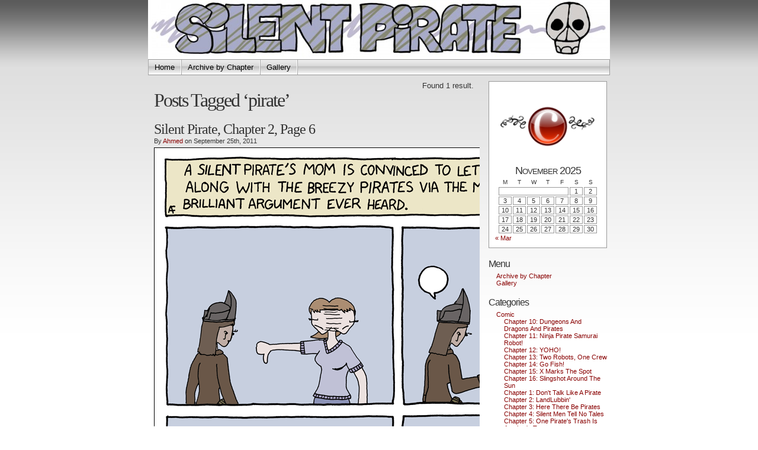

--- FILE ---
content_type: text/html; charset=UTF-8
request_url: http://www.silentpirate.com/tag/pirate/
body_size: 8070
content:
<!DOCTYPE html PUBLIC "-//W3C//DTD XHTML 1.0 Transitional//EN" "http://www.w3.org/TR/xhtml1/DTD/xhtml1-transitional.dtd">
<html xmlns="http://www.w3.org/1999/xhtml" lang="en-US">

<head profile="http://gmpg.org/xfn/11">
	<title>Silent Pirate -   pirate</title>
	<meta http-equiv="Content-Type" content="text/html; charset=UTF-8" />
	<link rel="stylesheet" href="http://www.silentpirate.com/wp-content/themes/comicpress-2.8/comicpress/style.css" type="text/css" media="screen" />
	<link rel="stylesheet" href="http://www.silentpirate.com/wp-content/themes/comicpress-2.8/comicpress/images/nav/default/navstyle.css" type="text/css" media="screen" />
	<link rel="SHORTCUT ICON" href="http://www.silentpirate.com/wp-content/themes/comicpress-2.8/comicpress/favicon.ico"/>
	<link rel="alternate" type="application/rss+xml" title="Silent Pirate RSS2 Feed" href="http://www.silentpirate.com/feed/" />
	<link rel="alternate" type="application/atom+xml" title="Silent Pirate Atom Feed" href="http://www.silentpirate.com/feed/atom/" />
	<link rel="pingback" href="http://www.silentpirate.com/xmlrpc.php" />
	<script type="text/javascript" src="http://www.silentpirate.com/wp-content/themes/comicpress-2.8/comicpress/js/scroll.js"></script>
	<meta name="ComicPress" content="2.8.0.R5" />
<!--[if lt IE 7]>
   <script type="text/javascript" src="http://www.silentpirate.com/wp-content/themes/comicpress-2.8/comicpress/js/ie6submenus.js"></script>
<![endif]-->
		<meta name='robots' content='max-image-preview:large' />
	<style>img:is([sizes="auto" i], [sizes^="auto," i]) { contain-intrinsic-size: 3000px 1500px }</style>
	<link rel="alternate" type="application/rss+xml" title="Silent Pirate &raquo; pirate Tag Feed" href="http://www.silentpirate.com/tag/pirate/feed/" />
		<!-- This site uses the Google Analytics by MonsterInsights plugin v9.4.1 - Using Analytics tracking - https://www.monsterinsights.com/ -->
		<!-- Note: MonsterInsights is not currently configured on this site. The site owner needs to authenticate with Google Analytics in the MonsterInsights settings panel. -->
					<!-- No tracking code set -->
				<!-- / Google Analytics by MonsterInsights -->
		<script type="text/javascript">
/* <![CDATA[ */
window._wpemojiSettings = {"baseUrl":"https:\/\/s.w.org\/images\/core\/emoji\/16.0.1\/72x72\/","ext":".png","svgUrl":"https:\/\/s.w.org\/images\/core\/emoji\/16.0.1\/svg\/","svgExt":".svg","source":{"concatemoji":"http:\/\/www.silentpirate.com\/wp-includes\/js\/wp-emoji-release.min.js?ver=6.8.3"}};
/*! This file is auto-generated */
!function(s,n){var o,i,e;function c(e){try{var t={supportTests:e,timestamp:(new Date).valueOf()};sessionStorage.setItem(o,JSON.stringify(t))}catch(e){}}function p(e,t,n){e.clearRect(0,0,e.canvas.width,e.canvas.height),e.fillText(t,0,0);var t=new Uint32Array(e.getImageData(0,0,e.canvas.width,e.canvas.height).data),a=(e.clearRect(0,0,e.canvas.width,e.canvas.height),e.fillText(n,0,0),new Uint32Array(e.getImageData(0,0,e.canvas.width,e.canvas.height).data));return t.every(function(e,t){return e===a[t]})}function u(e,t){e.clearRect(0,0,e.canvas.width,e.canvas.height),e.fillText(t,0,0);for(var n=e.getImageData(16,16,1,1),a=0;a<n.data.length;a++)if(0!==n.data[a])return!1;return!0}function f(e,t,n,a){switch(t){case"flag":return n(e,"\ud83c\udff3\ufe0f\u200d\u26a7\ufe0f","\ud83c\udff3\ufe0f\u200b\u26a7\ufe0f")?!1:!n(e,"\ud83c\udde8\ud83c\uddf6","\ud83c\udde8\u200b\ud83c\uddf6")&&!n(e,"\ud83c\udff4\udb40\udc67\udb40\udc62\udb40\udc65\udb40\udc6e\udb40\udc67\udb40\udc7f","\ud83c\udff4\u200b\udb40\udc67\u200b\udb40\udc62\u200b\udb40\udc65\u200b\udb40\udc6e\u200b\udb40\udc67\u200b\udb40\udc7f");case"emoji":return!a(e,"\ud83e\udedf")}return!1}function g(e,t,n,a){var r="undefined"!=typeof WorkerGlobalScope&&self instanceof WorkerGlobalScope?new OffscreenCanvas(300,150):s.createElement("canvas"),o=r.getContext("2d",{willReadFrequently:!0}),i=(o.textBaseline="top",o.font="600 32px Arial",{});return e.forEach(function(e){i[e]=t(o,e,n,a)}),i}function t(e){var t=s.createElement("script");t.src=e,t.defer=!0,s.head.appendChild(t)}"undefined"!=typeof Promise&&(o="wpEmojiSettingsSupports",i=["flag","emoji"],n.supports={everything:!0,everythingExceptFlag:!0},e=new Promise(function(e){s.addEventListener("DOMContentLoaded",e,{once:!0})}),new Promise(function(t){var n=function(){try{var e=JSON.parse(sessionStorage.getItem(o));if("object"==typeof e&&"number"==typeof e.timestamp&&(new Date).valueOf()<e.timestamp+604800&&"object"==typeof e.supportTests)return e.supportTests}catch(e){}return null}();if(!n){if("undefined"!=typeof Worker&&"undefined"!=typeof OffscreenCanvas&&"undefined"!=typeof URL&&URL.createObjectURL&&"undefined"!=typeof Blob)try{var e="postMessage("+g.toString()+"("+[JSON.stringify(i),f.toString(),p.toString(),u.toString()].join(",")+"));",a=new Blob([e],{type:"text/javascript"}),r=new Worker(URL.createObjectURL(a),{name:"wpTestEmojiSupports"});return void(r.onmessage=function(e){c(n=e.data),r.terminate(),t(n)})}catch(e){}c(n=g(i,f,p,u))}t(n)}).then(function(e){for(var t in e)n.supports[t]=e[t],n.supports.everything=n.supports.everything&&n.supports[t],"flag"!==t&&(n.supports.everythingExceptFlag=n.supports.everythingExceptFlag&&n.supports[t]);n.supports.everythingExceptFlag=n.supports.everythingExceptFlag&&!n.supports.flag,n.DOMReady=!1,n.readyCallback=function(){n.DOMReady=!0}}).then(function(){return e}).then(function(){var e;n.supports.everything||(n.readyCallback(),(e=n.source||{}).concatemoji?t(e.concatemoji):e.wpemoji&&e.twemoji&&(t(e.twemoji),t(e.wpemoji)))}))}((window,document),window._wpemojiSettings);
/* ]]> */
</script>
<style id='wp-emoji-styles-inline-css' type='text/css'>

	img.wp-smiley, img.emoji {
		display: inline !important;
		border: none !important;
		box-shadow: none !important;
		height: 1em !important;
		width: 1em !important;
		margin: 0 0.07em !important;
		vertical-align: -0.1em !important;
		background: none !important;
		padding: 0 !important;
	}
</style>
<link rel='stylesheet' id='wp-block-library-css' href='http://www.silentpirate.com/wp-includes/css/dist/block-library/style.min.css?ver=6.8.3' type='text/css' media='all' />
<style id='classic-theme-styles-inline-css' type='text/css'>
/*! This file is auto-generated */
.wp-block-button__link{color:#fff;background-color:#32373c;border-radius:9999px;box-shadow:none;text-decoration:none;padding:calc(.667em + 2px) calc(1.333em + 2px);font-size:1.125em}.wp-block-file__button{background:#32373c;color:#fff;text-decoration:none}
</style>
<style id='global-styles-inline-css' type='text/css'>
:root{--wp--preset--aspect-ratio--square: 1;--wp--preset--aspect-ratio--4-3: 4/3;--wp--preset--aspect-ratio--3-4: 3/4;--wp--preset--aspect-ratio--3-2: 3/2;--wp--preset--aspect-ratio--2-3: 2/3;--wp--preset--aspect-ratio--16-9: 16/9;--wp--preset--aspect-ratio--9-16: 9/16;--wp--preset--color--black: #000000;--wp--preset--color--cyan-bluish-gray: #abb8c3;--wp--preset--color--white: #ffffff;--wp--preset--color--pale-pink: #f78da7;--wp--preset--color--vivid-red: #cf2e2e;--wp--preset--color--luminous-vivid-orange: #ff6900;--wp--preset--color--luminous-vivid-amber: #fcb900;--wp--preset--color--light-green-cyan: #7bdcb5;--wp--preset--color--vivid-green-cyan: #00d084;--wp--preset--color--pale-cyan-blue: #8ed1fc;--wp--preset--color--vivid-cyan-blue: #0693e3;--wp--preset--color--vivid-purple: #9b51e0;--wp--preset--gradient--vivid-cyan-blue-to-vivid-purple: linear-gradient(135deg,rgba(6,147,227,1) 0%,rgb(155,81,224) 100%);--wp--preset--gradient--light-green-cyan-to-vivid-green-cyan: linear-gradient(135deg,rgb(122,220,180) 0%,rgb(0,208,130) 100%);--wp--preset--gradient--luminous-vivid-amber-to-luminous-vivid-orange: linear-gradient(135deg,rgba(252,185,0,1) 0%,rgba(255,105,0,1) 100%);--wp--preset--gradient--luminous-vivid-orange-to-vivid-red: linear-gradient(135deg,rgba(255,105,0,1) 0%,rgb(207,46,46) 100%);--wp--preset--gradient--very-light-gray-to-cyan-bluish-gray: linear-gradient(135deg,rgb(238,238,238) 0%,rgb(169,184,195) 100%);--wp--preset--gradient--cool-to-warm-spectrum: linear-gradient(135deg,rgb(74,234,220) 0%,rgb(151,120,209) 20%,rgb(207,42,186) 40%,rgb(238,44,130) 60%,rgb(251,105,98) 80%,rgb(254,248,76) 100%);--wp--preset--gradient--blush-light-purple: linear-gradient(135deg,rgb(255,206,236) 0%,rgb(152,150,240) 100%);--wp--preset--gradient--blush-bordeaux: linear-gradient(135deg,rgb(254,205,165) 0%,rgb(254,45,45) 50%,rgb(107,0,62) 100%);--wp--preset--gradient--luminous-dusk: linear-gradient(135deg,rgb(255,203,112) 0%,rgb(199,81,192) 50%,rgb(65,88,208) 100%);--wp--preset--gradient--pale-ocean: linear-gradient(135deg,rgb(255,245,203) 0%,rgb(182,227,212) 50%,rgb(51,167,181) 100%);--wp--preset--gradient--electric-grass: linear-gradient(135deg,rgb(202,248,128) 0%,rgb(113,206,126) 100%);--wp--preset--gradient--midnight: linear-gradient(135deg,rgb(2,3,129) 0%,rgb(40,116,252) 100%);--wp--preset--font-size--small: 13px;--wp--preset--font-size--medium: 20px;--wp--preset--font-size--large: 36px;--wp--preset--font-size--x-large: 42px;--wp--preset--spacing--20: 0.44rem;--wp--preset--spacing--30: 0.67rem;--wp--preset--spacing--40: 1rem;--wp--preset--spacing--50: 1.5rem;--wp--preset--spacing--60: 2.25rem;--wp--preset--spacing--70: 3.38rem;--wp--preset--spacing--80: 5.06rem;--wp--preset--shadow--natural: 6px 6px 9px rgba(0, 0, 0, 0.2);--wp--preset--shadow--deep: 12px 12px 50px rgba(0, 0, 0, 0.4);--wp--preset--shadow--sharp: 6px 6px 0px rgba(0, 0, 0, 0.2);--wp--preset--shadow--outlined: 6px 6px 0px -3px rgba(255, 255, 255, 1), 6px 6px rgba(0, 0, 0, 1);--wp--preset--shadow--crisp: 6px 6px 0px rgba(0, 0, 0, 1);}:where(.is-layout-flex){gap: 0.5em;}:where(.is-layout-grid){gap: 0.5em;}body .is-layout-flex{display: flex;}.is-layout-flex{flex-wrap: wrap;align-items: center;}.is-layout-flex > :is(*, div){margin: 0;}body .is-layout-grid{display: grid;}.is-layout-grid > :is(*, div){margin: 0;}:where(.wp-block-columns.is-layout-flex){gap: 2em;}:where(.wp-block-columns.is-layout-grid){gap: 2em;}:where(.wp-block-post-template.is-layout-flex){gap: 1.25em;}:where(.wp-block-post-template.is-layout-grid){gap: 1.25em;}.has-black-color{color: var(--wp--preset--color--black) !important;}.has-cyan-bluish-gray-color{color: var(--wp--preset--color--cyan-bluish-gray) !important;}.has-white-color{color: var(--wp--preset--color--white) !important;}.has-pale-pink-color{color: var(--wp--preset--color--pale-pink) !important;}.has-vivid-red-color{color: var(--wp--preset--color--vivid-red) !important;}.has-luminous-vivid-orange-color{color: var(--wp--preset--color--luminous-vivid-orange) !important;}.has-luminous-vivid-amber-color{color: var(--wp--preset--color--luminous-vivid-amber) !important;}.has-light-green-cyan-color{color: var(--wp--preset--color--light-green-cyan) !important;}.has-vivid-green-cyan-color{color: var(--wp--preset--color--vivid-green-cyan) !important;}.has-pale-cyan-blue-color{color: var(--wp--preset--color--pale-cyan-blue) !important;}.has-vivid-cyan-blue-color{color: var(--wp--preset--color--vivid-cyan-blue) !important;}.has-vivid-purple-color{color: var(--wp--preset--color--vivid-purple) !important;}.has-black-background-color{background-color: var(--wp--preset--color--black) !important;}.has-cyan-bluish-gray-background-color{background-color: var(--wp--preset--color--cyan-bluish-gray) !important;}.has-white-background-color{background-color: var(--wp--preset--color--white) !important;}.has-pale-pink-background-color{background-color: var(--wp--preset--color--pale-pink) !important;}.has-vivid-red-background-color{background-color: var(--wp--preset--color--vivid-red) !important;}.has-luminous-vivid-orange-background-color{background-color: var(--wp--preset--color--luminous-vivid-orange) !important;}.has-luminous-vivid-amber-background-color{background-color: var(--wp--preset--color--luminous-vivid-amber) !important;}.has-light-green-cyan-background-color{background-color: var(--wp--preset--color--light-green-cyan) !important;}.has-vivid-green-cyan-background-color{background-color: var(--wp--preset--color--vivid-green-cyan) !important;}.has-pale-cyan-blue-background-color{background-color: var(--wp--preset--color--pale-cyan-blue) !important;}.has-vivid-cyan-blue-background-color{background-color: var(--wp--preset--color--vivid-cyan-blue) !important;}.has-vivid-purple-background-color{background-color: var(--wp--preset--color--vivid-purple) !important;}.has-black-border-color{border-color: var(--wp--preset--color--black) !important;}.has-cyan-bluish-gray-border-color{border-color: var(--wp--preset--color--cyan-bluish-gray) !important;}.has-white-border-color{border-color: var(--wp--preset--color--white) !important;}.has-pale-pink-border-color{border-color: var(--wp--preset--color--pale-pink) !important;}.has-vivid-red-border-color{border-color: var(--wp--preset--color--vivid-red) !important;}.has-luminous-vivid-orange-border-color{border-color: var(--wp--preset--color--luminous-vivid-orange) !important;}.has-luminous-vivid-amber-border-color{border-color: var(--wp--preset--color--luminous-vivid-amber) !important;}.has-light-green-cyan-border-color{border-color: var(--wp--preset--color--light-green-cyan) !important;}.has-vivid-green-cyan-border-color{border-color: var(--wp--preset--color--vivid-green-cyan) !important;}.has-pale-cyan-blue-border-color{border-color: var(--wp--preset--color--pale-cyan-blue) !important;}.has-vivid-cyan-blue-border-color{border-color: var(--wp--preset--color--vivid-cyan-blue) !important;}.has-vivid-purple-border-color{border-color: var(--wp--preset--color--vivid-purple) !important;}.has-vivid-cyan-blue-to-vivid-purple-gradient-background{background: var(--wp--preset--gradient--vivid-cyan-blue-to-vivid-purple) !important;}.has-light-green-cyan-to-vivid-green-cyan-gradient-background{background: var(--wp--preset--gradient--light-green-cyan-to-vivid-green-cyan) !important;}.has-luminous-vivid-amber-to-luminous-vivid-orange-gradient-background{background: var(--wp--preset--gradient--luminous-vivid-amber-to-luminous-vivid-orange) !important;}.has-luminous-vivid-orange-to-vivid-red-gradient-background{background: var(--wp--preset--gradient--luminous-vivid-orange-to-vivid-red) !important;}.has-very-light-gray-to-cyan-bluish-gray-gradient-background{background: var(--wp--preset--gradient--very-light-gray-to-cyan-bluish-gray) !important;}.has-cool-to-warm-spectrum-gradient-background{background: var(--wp--preset--gradient--cool-to-warm-spectrum) !important;}.has-blush-light-purple-gradient-background{background: var(--wp--preset--gradient--blush-light-purple) !important;}.has-blush-bordeaux-gradient-background{background: var(--wp--preset--gradient--blush-bordeaux) !important;}.has-luminous-dusk-gradient-background{background: var(--wp--preset--gradient--luminous-dusk) !important;}.has-pale-ocean-gradient-background{background: var(--wp--preset--gradient--pale-ocean) !important;}.has-electric-grass-gradient-background{background: var(--wp--preset--gradient--electric-grass) !important;}.has-midnight-gradient-background{background: var(--wp--preset--gradient--midnight) !important;}.has-small-font-size{font-size: var(--wp--preset--font-size--small) !important;}.has-medium-font-size{font-size: var(--wp--preset--font-size--medium) !important;}.has-large-font-size{font-size: var(--wp--preset--font-size--large) !important;}.has-x-large-font-size{font-size: var(--wp--preset--font-size--x-large) !important;}
:where(.wp-block-post-template.is-layout-flex){gap: 1.25em;}:where(.wp-block-post-template.is-layout-grid){gap: 1.25em;}
:where(.wp-block-columns.is-layout-flex){gap: 2em;}:where(.wp-block-columns.is-layout-grid){gap: 2em;}
:root :where(.wp-block-pullquote){font-size: 1.5em;line-height: 1.6;}
</style>
<style id='akismet-widget-style-inline-css' type='text/css'>

			.a-stats {
				--akismet-color-mid-green: #357b49;
				--akismet-color-white: #fff;
				--akismet-color-light-grey: #f6f7f7;

				max-width: 350px;
				width: auto;
			}

			.a-stats * {
				all: unset;
				box-sizing: border-box;
			}

			.a-stats strong {
				font-weight: 600;
			}

			.a-stats a.a-stats__link,
			.a-stats a.a-stats__link:visited,
			.a-stats a.a-stats__link:active {
				background: var(--akismet-color-mid-green);
				border: none;
				box-shadow: none;
				border-radius: 8px;
				color: var(--akismet-color-white);
				cursor: pointer;
				display: block;
				font-family: -apple-system, BlinkMacSystemFont, 'Segoe UI', 'Roboto', 'Oxygen-Sans', 'Ubuntu', 'Cantarell', 'Helvetica Neue', sans-serif;
				font-weight: 500;
				padding: 12px;
				text-align: center;
				text-decoration: none;
				transition: all 0.2s ease;
			}

			/* Extra specificity to deal with TwentyTwentyOne focus style */
			.widget .a-stats a.a-stats__link:focus {
				background: var(--akismet-color-mid-green);
				color: var(--akismet-color-white);
				text-decoration: none;
			}

			.a-stats a.a-stats__link:hover {
				filter: brightness(110%);
				box-shadow: 0 4px 12px rgba(0, 0, 0, 0.06), 0 0 2px rgba(0, 0, 0, 0.16);
			}

			.a-stats .count {
				color: var(--akismet-color-white);
				display: block;
				font-size: 1.5em;
				line-height: 1.4;
				padding: 0 13px;
				white-space: nowrap;
			}
		
</style>
<link rel="https://api.w.org/" href="http://www.silentpirate.com/wp-json/" /><link rel="alternate" title="JSON" type="application/json" href="http://www.silentpirate.com/wp-json/wp/v2/tags/11" /><link rel="EditURI" type="application/rsd+xml" title="RSD" href="http://www.silentpirate.com/xmlrpc.php?rsd" />
<meta name="generator" content="WordPress 6.8.3" />
<style type="text/css">
#header
{
	width: 780px;
	height: 100px;
	background: url(http://www.silentpirate.com/wp-content/uploads/2012/06/cropped-SPLOGO1.jpg) no-repeat center;
}

		#header h1, #header .description {
			display: none;
		}	
	</style>
</head>

<body class="archive tag tag-pirate tag-11 wp-theme-comicpress-28comicpress chrome">
<script type="text/javascript" src="http://network.spiderforest.com/header.php?net=SF&id=sip&bg=00000&attach=body&type=after"></script>
 

	<div id="page"><!-- Defines entire site width - Ends in Footer -->

<div id="header">
		<h1><a href="http://www.silentpirate.com">Silent Pirate</a></h1>
	<div class="description">A Quiet Boy in a Very Loud Profession</div>
		<div class="clear"></div>
</div>
<div id="menubar">

		<div id="menunav">
							</div>
		<ul id="menu">
		<li class="page_item page-item-home"><a href="http://www.silentpirate.com">Home</a></li>
		<li class="page_item page-item-20"><a href="http://www.silentpirate.com/archive-by-chapter/">Archive by Chapter</a></li>
<li class="page_item page-item-200"><a href="http://www.silentpirate.com/gallery-3/">Gallery</a></li>
		</ul>
	<div class="clear"></div>
</div>




		
		<div id="content-wrapper">
			
			<div id="content" class="narrowcolumn">
			<div class="column">
							<div class="searchresults">Found 1 result.</div>

					<div class="post-page-head"></div>
		<div class="post-page">	
	
										<div class="content"><h2 class="pagetitle">Posts Tagged &#8216;pirate&#8217;</h2></div>
						<br class="clear-margins" />
		</div>
		<div class="post-page-foot"></div>



		
			
				<div class="post-comic-head"></div>
				<div class="post-comic">
					<div class="post-info">
																								<div class="post-text">
							<h2><a href="http://www.silentpirate.com/comic/silent-pirate-chapter-2-page-6/" rel="bookmark" title="Permanent Link to Silent Pirate, Chapter 2, Page 6">Silent Pirate, Chapter 2, Page 6</a></h2>
							<small> By <a href="http://www.silentpirate.com/author/ahmed/" title="Posts by Ahmed" rel="author">Ahmed</a> on September 25th, 2011 </small><br />
													</div>
						<div class="clear"></div>
					</div>
					<div class="comicarchiveframe" style="width:800px;">
						<a href="http://www.silentpirate.com/comic/silent-pirate-chapter-2-page-6/"><img src="http://www.silentpirate.com/soul/2011-09-25-SPC2P6fgr.png" alt="Silent Pirate, Chapter 2, Page 6" title="Click for full size." width="800" /></a><br />
					</div>
					<br class="clear-margins" />
				</div>
				<div class="post-comic-foot"></div>

						

		
			
					<div id="pagenav">
		<div class="pagenav-right"></div>
		<div class="pagenav-left"></div>
		<div class="clear"></div>
		</div>
			</div>
	</div>

<div id="sidebar-right">
	<div class="sidebar-top"></div>
	<div class="sidebar-content">
		<div class="sidebar">
										<div class="comic-bookmark">
		<script language="javascript" type="text/javascript">
			<!--

				/* Bookmark Config Settings */

				var cl = 31;
				var imgTag = 'http://www.silentpirate.com/wp-content/themes/comicpress-2.8/comicpress/images/1.gif';		//add tag image.
				var imgClearOff = 'http://www.silentpirate.com/wp-content/themes/comicpress-2.8/comicpress/images/3a.gif';	//no comic tagged, clear not possible
				var imgGotoOff = 'http://www.silentpirate.com/wp-content/themes/comicpress-2.8/comicpress/images/2a.gif';	//no comic tagged, goto not possible
				var imgClearOn = 'http://www.silentpirate.com/wp-content/themes/comicpress-2.8/comicpress/images/3.gif';	//clear a tag, shows when comic previously tagged
				var imgGotoOn = 'http://www.silentpirate.com/wp-content/themes/comicpress-2.8/comicpress/images/2.gif';	//shows when a comic is tagged  
				var imgInfo = 'http://www.silentpirate.com/wp-content/themes/comicpress-2.8/comicpress/images/4.gif';  	//img that displays the help
				var comicDir = '/'; 		//alter this if you run multiple comics in different directories on your site.

				/* Now write out the applicable links */

				createCookie('t', 1);
				var c = readCookie('t');
				if(c && document.getElementById) {
					var l = readCookie('bm');
					var gt = imgGotoOff;
					var ct = imgClearOff;
					if(l) {
						gt = imgGotoOn;
						ct = imgClearOn;
					}
					document.write('<div id="bmh" style="width: 173px; margin: 15px 0 0 0; padding: 5px; position: absolute; color: #eee; font-size: 11px; background-color:#222; border: 1px solid #ccc; visibility: hidden;"><strong>COMIC BOOKMARK</strong><br />Click "Tag Page" to bookmark a comic page. When you return to the site, click "Goto Tag" to continue where you left off.</div>');
									}

				/* Below are our functions for this little script */

					function bmhome() {
						if(document.getElementById) {
							document.getElementById('gtc').src = imgGotoOn;
							document.getElementById('rmc').src = imgClearOn;
						}
						createCookie("bm", "http://www.silentpirate.com/comic/silent-pirate-chapter-2-page-6/", cl);	      
					}

				function bm() {
					if(document.getElementById) {
						document.getElementById('gtc').src = imgGotoOn;
						document.getElementById('rmc').src = imgClearOn;
					}
					createCookie("bm", window.location, cl);
				}

				function bmc() {
					if(document.getElementById) {
						document.getElementById('gtc').src = imgGotoOff;
						document.getElementById('rmc').src = imgClearOff;
					}
					createCookie("bm","",-1);
				}
		      
				function gto() {
					var g = readCookie('bm');
					if(g) {
						window.location = g;
					}	
				}

				/* The follow functions have been borrowed from Peter-Paul Koch. Please find them here: http://www.quirksmode.org */

				function createCookie(name,value,days) {
					if (days) {
						var date = new Date();
						date.setTime(date.getTime()+(days*24*60*60*1000));
						var expires = "; expires="+date.toGMTString();
					} else var expires = "";
					document.cookie = name+"="+value+expires+"; path="+comicDir;
				}
				function readCookie(name) {
					var nameEQ = name + "=";
					var ca = document.cookie.split(';');
					for(var i=0;i < ca.length;i++) {
						var c = ca[i];
						while (c.charAt(0)==' ') c = c.substring(1,c.length);
						if (c.indexOf(nameEQ) == 0) return c.substring(nameEQ.length,c.length);
					}
					return null;
				}
			//-->
		</script>
	</div>
					
										<ul>
						<li>
															<div id="wp-calendar-top"></div>
	<div id="wp-calendar-wrap">
			<div class="wp-calendar-download">
		<img src="http://www.silentpirate.com/wp-content/themes/comicpress-2.8/comicpress/images/cal/default.png" class="wp-calendar-thumb" alt="" /><br />
				</div>
		<table id="wp-calendar" class="wp-calendar-table">
	<caption>November 2025</caption>
	<thead>
	<tr>
		<th scope="col" aria-label="Monday">M</th>
		<th scope="col" aria-label="Tuesday">T</th>
		<th scope="col" aria-label="Wednesday">W</th>
		<th scope="col" aria-label="Thursday">T</th>
		<th scope="col" aria-label="Friday">F</th>
		<th scope="col" aria-label="Saturday">S</th>
		<th scope="col" aria-label="Sunday">S</th>
	</tr>
	</thead>
	<tbody>
	<tr>
		<td colspan="5" class="pad">&nbsp;</td><td>1</td><td>2</td>
	</tr>
	<tr>
		<td>3</td><td>4</td><td>5</td><td>6</td><td>7</td><td id="today">8</td><td>9</td>
	</tr>
	<tr>
		<td>10</td><td>11</td><td>12</td><td>13</td><td>14</td><td>15</td><td>16</td>
	</tr>
	<tr>
		<td>17</td><td>18</td><td>19</td><td>20</td><td>21</td><td>22</td><td>23</td>
	</tr>
	<tr>
		<td>24</td><td>25</td><td>26</td><td>27</td><td>28</td><td>29</td><td>30</td>
	</tr>
	</tbody>
	</table><nav aria-label="Previous and next months" class="wp-calendar-nav">
		<span class="wp-calendar-nav-prev"><a href="http://www.silentpirate.com/2014/03/">&laquo; Mar</a></span>
		<span class="pad">&nbsp;</span>
		<span class="wp-calendar-nav-next">&nbsp;</span>
	</nav>	</div>
	<div id="wp-calendar-bottom"></div>
						</li>
					</ul>
										<ul>
						<li>
							<h2>Menu</h2>
							<ul>
								<li class="page_item page-item-20"><a href="http://www.silentpirate.com/archive-by-chapter/">Archive by Chapter</a></li>
<li class="page_item page-item-200"><a href="http://www.silentpirate.com/gallery-3/">Gallery</a></li>
							</ul>
						</li>
					</ul>

					<ul><li class="categories"><h2>Categories</h2><ul>	<li class="cat-item cat-item-3"><a href="http://www.silentpirate.com/category/comic/">Comic</a>
<ul class='children'>
	<li class="cat-item cat-item-33"><a href="http://www.silentpirate.com/category/comic/ch10/">Chapter 10: Dungeons And Dragons And Pirates</a>
</li>
	<li class="cat-item cat-item-34"><a href="http://www.silentpirate.com/category/comic/ch11/">Chapter 11: Ninja Pirate Samurai Robot!</a>
</li>
	<li class="cat-item cat-item-35"><a href="http://www.silentpirate.com/category/comic/ch12/">Chapter 12: YOHO!</a>
</li>
	<li class="cat-item cat-item-36"><a href="http://www.silentpirate.com/category/comic/ch13/">Chapter 13: Two Robots, One Crew</a>
</li>
	<li class="cat-item cat-item-37"><a href="http://www.silentpirate.com/category/comic/ch14/">Chapter 14: Go Fish!</a>
</li>
	<li class="cat-item cat-item-38"><a href="http://www.silentpirate.com/category/comic/ch15/">Chapter 15: X Marks The Spot</a>
</li>
	<li class="cat-item cat-item-39"><a href="http://www.silentpirate.com/category/comic/ch16/">Chapter 16: Slingshot Around The Sun</a>
</li>
	<li class="cat-item cat-item-4"><a href="http://www.silentpirate.com/category/comic/ch1/">Chapter 1: Don&#039;t Talk Like A Pirate</a>
</li>
	<li class="cat-item cat-item-9"><a href="http://www.silentpirate.com/category/comic/ch2/">Chapter 2: LandLubbin&#039;</a>
</li>
	<li class="cat-item cat-item-25"><a href="http://www.silentpirate.com/category/comic/ch3/">Chapter 3: Here There Be Pirates</a>
</li>
	<li class="cat-item cat-item-26"><a href="http://www.silentpirate.com/category/comic/ch4/">Chapter 4: Silent Men Tell No Tales</a>
</li>
	<li class="cat-item cat-item-27"><a href="http://www.silentpirate.com/category/comic/ch5/">Chapter 5: One Pirate&#039;s Trash Is Another&#039;s Treasure</a>
</li>
	<li class="cat-item cat-item-28"><a href="http://www.silentpirate.com/category/comic/ch6/">Chapter 6: You Fight Like A Llama</a>
</li>
	<li class="cat-item cat-item-30"><a href="http://www.silentpirate.com/category/comic/ch7/">Chapter 7: Shovin&#039; Right Off For Home Again!</a>
</li>
	<li class="cat-item cat-item-31"><a href="http://www.silentpirate.com/category/comic/ch8/">Chapter 8: Shivering Timbers</a>
</li>
	<li class="cat-item cat-item-32"><a href="http://www.silentpirate.com/category/comic/ch9/">Chapter 9: Marble Parrots</a>
</li>
	<li class="cat-item cat-item-40"><a href="http://www.silentpirate.com/category/comic/epilogue/">Epilogue: The Floating Impossibility</a>
</li>
</ul>
</li>
</ul></li></ul>

						</div>
	</div>
	<div class="sidebar-bottom"></div>
</div>

		

	<div class="clear"></div>

</div> <!-- end pageright-wrapper / content-wrapper -->

<div id="footer">
				<p>
			&copy;2011-2025 &nbsp; | Silent Pirate is powered by <a href="http://wordpress.org/">WordPress</a> with <a href="http://comicpress.org/">ComicPress</a>
			| Subscribe: <a href="http://www.silentpirate.com/feed/">RSS Feed</a> | <a href="#outside" onclick="scrollup(); return false;">Back to Top &uarr;</a><br />
			<!-- 43 queries. 0.055 seconds. -->
		</p>
</div>
 
</div><!-- Ends "page" -->
 
<script type="speculationrules">
{"prefetch":[{"source":"document","where":{"and":[{"href_matches":"\/*"},{"not":{"href_matches":["\/wp-*.php","\/wp-admin\/*","\/wp-content\/uploads\/*","\/wp-content\/*","\/wp-content\/plugins\/*","\/wp-content\/themes\/comicpress-2.8\/comicpress\/*","\/*\\?(.+)"]}},{"not":{"selector_matches":"a[rel~=\"nofollow\"]"}},{"not":{"selector_matches":".no-prefetch, .no-prefetch a"}}]},"eagerness":"conservative"}]}
</script>

</body>

</html>

--- FILE ---
content_type: text/css
request_url: http://www.silentpirate.com/wp-content/themes/comicpress-2.8/comicpress/style.css
body_size: 5765
content:
/*
Theme Name: ComicPress
Theme URI: http://comicpress.org
Description: Publish a comic with WordPress.  <a href="http://comicpress.org">Visit the ComicPress Website.</a>
Author: Tyler Martin, John Bintz, Philip M. Hofer
Author URI: http://mindfaucet.com/
Version: 2.8
.
The CSS, XHTML and design is released under GPL v3:
http://www.opensource.org/licenses/gpl-3.0.html
.
*/

/* STANDARD TAGS */

body {
	margin: 0;
	font-family: 'Arial', sans-serif;
	font-size: 13px;
	font-style: normal;
	font-weight: normal;
	text-transform: none;
	letter-spacing: normal;
	color: #333;
	background: #fff url('images/bgs/background.png') top repeat-x; 
	z-index: 0;
}

a {
	color: #800;
	text-decoration: none;
}

a:hover {
	color: #f00;
}

a:focus {
	outline: none;
}

a img {
	border: none;
}

p {
	margin: 12px 0;
}

img {
	max-width: 100%;
	padding: 0;
}

small {
	font-size: 11px;
}

hr {
	height: 1px;
	color: #000;
	border: 0px;
}

blockquote {
	margin: 10px;
	padding: 5px 10px 5px 20px;
	border-width: 1px 1px 1px 5px;
	border-style: solid;
	border-color: #000;
}

blockquote cite {
	margin: 5px 0 0;
	display: block;
}

cite {
	font-size: 13px;
	font-weight: bold;
	font-style: normal;
}

code {
	padding: 10px;
	display: block;
	font-family: 'Courier New' , monospace;
	border: 1px dotted #000;
	overflow: scroll;
}

acronym, abbr, span.caps {
	cursor: help;
}

acronym, abbr {
	border-bottom: 1px dashed #000;
}

form {
	margin: 0;
}

	.button {
		height: 25px;
		padding: 0 5px;
		background: #aaa url('images/menu.png');
		color: #000;
		font-family: 'Arial', sans-serif;
		font-size: 13px;
		line-height: 13px;
		border: 1px solid #999;
		cursor: pointer;
	}
		
	.button:hover {
		color: #fff;
		background: #f00 url('images/menu.png') 0 -75px;
	}

.sfhover {
	padding: 0;
	margin: 0;
}

/* HEADINGS */

h1, h1 a {
	padding: 10px 0 0 0;
	margin: 0;
	color: #fff;
	font-size: 56px;
	font-family: 'georgia' , serif;
	font-weight: normal;
	line-height: 46px;
	text-decoration: none;
	letter-spacing: -5px;
	font-variant: small-caps;
}

h2, h2 a {
	margin: 0;
	color: #333;
	font-weight: normal;
	letter-spacing: -1px;
	font-size: 24px;
	line-height: 24px;
	padding-bottom: 2px;
	font-family: 'trebuchet ms';
}

	h2.pagetitle, h2.pagetitle a {
		padding: 0 0 5px 0;
		margin: 0 0 20px 0;
		font-family: 'Georgia' , serif;
		font-size: 32px;
		font-weight: normal;
		letter-spacing: -2px;
		clear: both;
	}

h3, h3 a {
	padding: 0;
	margin: 0;
	font-size: 20px;
	font-weight: normal;
	text-align: left;
	color: #333;
	text-decoration: none;
	clear: both;
	letter-spacing: -1px;
	font-family: 'verdana';
}

/* THE PAGE WRAPPER */
/* Change this width to set the entire site's width - increase/reduce #content width by the same amount */

#page {
	width: 780px;
	margin: 0px auto;
}

#page-wide {
	width: 980px;
	margin: 0px auto;
}

/* THE HEADER */

#header {
	text-align: center;
}

	#header a {
		color: #fff;
	}

	#header .description {
		color: #ddd;
		padding: 0 0 10px 0;
		font-size: 14px;
		font-style: italic;
		letter-spacing: 2px;
	}

/* THE MENU */

#menubar {
	background: url('images/menu.png');
	text-align: left;
	border-width: 1px 1px 1px 0;
	border-style: solid;
	border-color: #999;
	list-style: none;
}

#menunav {
	float: right;
	text-align: center;
}

.menunav-search {
	padding: 1px 1px 0 0;
	float: left;
}

.menunav-rss {
	width: 25px;
	height: 25px;
	margin: 0 0 0 4px;
	display: block;
	float: left;
	text-indent: -9999px;
	overflow: hidden;
	background: url('images/menu-nav.png') no-repeat;
}

	.menunav-rss:hover {
		background-position: 0 -25px;
	}

.menunav-prev, .menunav-next {
	display: block;
	float: left;
}

.menunav-prev {
	margin: 0 0 0 5px;
}

	.menunav-prev a, .menunav-next a {
		width: 25px;
		height: 25px;
		display: block;
		text-indent: -9999px;
		overflow: hidden;
	}

	.menunav-prev a {
		background: url('images/menu-nav.png') -25px 0 no-repeat;
	}

	.menunav-prev a:hover {
		background-position: -25px -25px;
	}

.menunav-next a {
	background: url('images/menu-nav.png') -50px 0 no-repeat;
}

	.menunav-next a:hover {
		background-position: -50px -25px;
	}

#menu {
	padding: 0;
	margin: 0;
	list-style: none;
	float: left;
	line-height: 25px;
	font-size: 13px;
	border-right: 1px solid #aaa;
}

	#menu a {
		padding: 0px 10px 0 10px;
		display: block;
		color: #000;
		text-decoration: none;
	}

	#menu li .rss {
		padding: 5px 0 5px 0;
	}

	#menu li {
		float: left;
		cursor:pointer;
	}

	#menu li a {
		border-left: 1px solid #aaa;
		border-right: 1px solid #fff;
	}

	#menu li:hover a, #menu li.sfhover a {
		border-left: 1px solid #8b160f;
		border-right: 1px solid #c28380;
		color: #fff; /* Main menu highlighted text color */
		background: url('images/menu.png') 0 -75px;
	}

	#menu li:hover, #menu li.sfhover {
		/* Main menu highlighted background color */
	}

	/* For submenu dropdowns - this order must be maintained */

	#menu ul {
		padding: 0;
		margin: 0;
		list-style: none;
		position: absolute;
		left: -9999px;
		width: 175px;
		line-height: 1;
	}
	#menu li li {
		width: 165px;
		padding: 4px 5px;
		color: #fff;
	}
	#menu li li a {
		width: 174px;
		padding: 0;
		color: #fff;
		border: none;
	}
	#menu li ul ul {
		margin: -17px 0 0 170px;
	}
	#menu li ul li:hover a, #menu li ul li li:hover a, #menu li ul li li li:hover a, #menu li ul li li li:hover a {
		color: #fff; /*Submenu highlighted text color */
	}
	#menu li:hover li a, #menu li li:hover li a, #menu li li li:hover li a, #menu li li li li:hover li a {
		color: #fff; /*Submenu text color */
		border: none;
		background: none;
	}
	#menu li li:hover {
		background: #f00; /*Submenu highlighted background color */
	}
	#menu li:hover ul ul, #menu li:hover ul ul ul, #menu li:hover ul ul ul ul, #menu li.sfhover ul ul, #menu li.sfhover ul ul ul, #menu li.sfhover ul ul ul ul {
		left: -9999px;
	}
	#menu li:hover ul, #menu li li:hover ul, #menu li li li:hover ul, #menu li li li li:hover ul, #menu li.sfhover ul, #menu li li.sfhover ul, #menu li li li.sfhover ul, #menu li li li li.sfhover ul {
		left: auto;
		background: #000; /* Submenu background color */
		text-transform: none;
	}

	#menu .current_page_item a {
		color: #fff;
		border-left: 1px solid #555;
		border-right: 1px solid #555;
		background: url('images/menu.png') 0 -50px;
	}

/* THE COMIC */

#comic-head {
	padding-top: 5px;
}

#comic {
	background: #fff;
	border: 1px solid #999;
	text-align: center;
	z-index: 100;
	padding: 5px;
}


#comic-foot {
	padding-bottom: 5px;
}

#sidebar-comicleft {
float: left;
}

#sidebar-comicright {
float: right;
}


/* THE FOOTER */

#footer {
	padding: 5px 0;
	text-align: center;
}

/* NAVIGATION */

a.navi-comments:hover span {
	color:#860b04;
}

.nav {
	float: right;
	font-size: 12px;
	font-weight: bold;
	margin-right: 10px;
	padding: 8px 5px 5px 5px;
}

	.nav-first {
		padding: 0 5px 0 0;
		float: left;
	}

	.nav-previous {
		padding: 0 5px;
		float: left;
	}

	.nav-next {
		padding: 0 5px;
		float: left;
	}

	.nav-last {
		padding: 0 0 0 5px;
		float: left;
	}

.pagenav, .commentnav {
	height: 25px;
	color: #000;
	font-size: 12px;
	font-weight: bold;
	line-height: 25px;
	padding: 0 5px 0 5px;
	margin-top: 5px;
	clear: both;
}

	.pagenav-left, .commentnav-left {
		float: left;
	}

	.pagenav-right, .commentnav-right {
		float: right;
	}

	.nav a, .pagenav a, .nav-blog a {
		display: block;
		float: left;
		color: #000;
	}

	.nav a:hover, .pagenav a:hover, .nav-blog a:hover {
		color: #800;
	}

/* POSTS - PAGES */

#pagewrap-right {
	width: 770px;
	float: left;
	overflow: hidden;
	padding: 0;
	margin: 0;
}

/* Wraps the content area */
#content-wrapper {
	margin: 0;
	padding: 0;
}

#content {
	float: left;
	overflow: hidden;
}

	.narrowcolumn {
		width: 560px;
		margin: 0 auto;
		float: left;
	}

	.widecolumn {
		margin: 0 auto;
	}

.column {
	margin: 0 5px 0 5px;
	padding: 5px 0;
}

.post, .post-comic, .post-page {
	clear: both;
	text-align: left;
	padding: 0 5px;
}

.post-head, .post-page-head, .post-comic-head {
}

.post-head, .post-page-head {
	padding:10px 0 0 0;
}

.post-foot, .post-comic-foot, .post-page-foot {
}

.post-foot {
	margin-bottom: 20px;
}

.post-info {
	margin-bottom: 5px;
}

.post-text {
	overflow: hidden;
	display: block;
}

.post-author-gravatar {
	float: right;
	margin-left: 2px;
}

.post-mood {
	float: left;
	margin-right: 2px;
}

.post-date {
	color: #777;
	font-family: 'Georgia' , serif;
	font-size: 15px;
	font-weight: bold;
	float: left;
	margin-right: 3px;
}

.post-date .date {
	height: 50px;
	width: 45px;
	background: url(images/calendar.png) center no-repeat;
	font: normal 22px Georgia;
	color: #000;
	text-align: center;
	line-height: 100%;
	padding: 0 2px 0 0;
}


.post-date .date span {
	height: 16px;
	display: block;
	font: normal 11px Verdana, Arial, Helvetica, sans-serif;
	color: #ffffff;
	text-align: center;
	padding-top: 5px;
}

.comicdate {
	font-size: 14px;
}

.postdate {
	font-size: 11px;
}

.entry {
	line-height: 1.45em;
	font-size: 13px;
}

.more-link {
	border-top: 1px dashed #000;
	font-style: italic;
	display: block;
	clear: both;
}

.tags {
	font-size: 11px;
}

.related_posts {
	margin-top: 10px;
	font-weight: 700;
}

.related_posts ul {
	list-style: none;
	font-weight: normal;
	font-size: 12px;
}

.members-only {
	border: solid 1px #000;
	background: #eee;
	padding: 3px;
}

/* COMMENT LINK */

.comment-link {
	height: 25px;
	line-height: 20px;
	font-family: 'Arial', sans-serif;
	font-weight: bold;
	text-align: right;
}

	.comment-link a {
		color: #333;
	}
		
	.comment-link a:hover {
		color: #800;
	}
		
	.comment-balloon {
		width: 30px;
		height: 25px;
		display: block;
		margin: 0 0 0 5px;
		float: right;
		overflow: hidden;
		text-align: center;
		line-height: 16px;
		font-family: 'Georgia', serif;
		font-size: 16px;
		font-weight: normal;
		background: url('images/comment-balloon.png') no-repeat;
	}
	
		.comment-link a:hover .comment-balloon {
			color: #fff;
			background-position: 0 -25px;
		}
		
	.comment-balloon-empty {
		font-size: 20px;
		line-height: 30px;
		}

/* THE BLOG HEADER */

#blogheader {
	font-family: 'Georgia' , serif;
	padding: 5px 0 5px 0;
	font-size: 32px;
	letter-spacing: -2px;
	border-top: 1px solid #999;
	margin-top: 10px;
}

/* COMMENTS */

.comment-wrap {
	padding: 0 20px;
}

.comment-wrap h3 {
	margin: 0;
	padding: 20px 0 0 0;
	font-weight: normal;
	font-size: 20px;
	clear: both;
	font-family: 'Georgia' , serif;
}

.commentlist {
}

.comment {
	padding: 2px;
	margin: 10px 0 0 0;
	clear: both;
	min-height: 64px;
}

	.comment .comment {
		margin-left: 10px;
		padding-bottom: 10px;
	}

		.comment .comment .comment {
			margin-left: 30px;
			padding: 5px;
			margin-top: 2px;
			border: 1px dotted #ccc;
		}

			.comment .comment .comment .comment {
				background: transparent;
				border: none;
			}

	.comment .avatar {
		margin: 0 10px 5px 0;
		float: left;
	}

	.comment .trackping {
		float: left;
	}

	.comment #respond {
		padding: 5px;
	}

	.comment .comment .bypostauthor, .comment .comment .comment .bypostauthor {
		background: #efefef;
	}

.comment-author {
	display: inline;
}

.comment-meta {
	display: inline;
	padding: 0 0 0 5px;
	margin: 0 0 0 2px;
	border-left: 1px solid #000;
}

.says {
	display: none;
}

.commentsrsslink {
	float: right;
	font-size: 11px;
}

#comment {
	width: 99%;
	font-size: 12px;
	font-family: 'Arial' , sans-serif;
}

#author, #email, #url {
	font-size: 12px;
	font-family: 'Arial' , sans-serif;
}

.commentlist ul {
	list-style: none;
	margin-bottom: 30px;
}

ol.commentlist {
	margin: 0;
	padding: 0;
	font-size: 11px;
	list-style: none;
}

ol.commentlist p {
	margin: 10px 0 0 74px;
}

ul.children {
	margin: 0;
	padding: 0;
	list-style: none;
}

.reply {
	padding: 10px 0 0 0;
	text-align: right;
}

/* ARCHIVE */
/* For the built-in WordPress archive pages (by month or category) as well as search result pages */

.comicarchiveframe {
	padding: 5px;
	border: 1px solid #000;
	background: #fff;
	margin-bottom: 20px;
}

.comicarchiveframe:hover {
}

.comicarchiveframe h3 {
	margin: 0;
}

.comicarchiveframe a small {
	display: block;
	color: #000;
}

.archive-year {
	font-size: 48px;
}

.archive-yearlist {
	padding: 0 0 10px 0;
	font-size: 14px;
}

/* SIDEBAR */

/* Left Sidebar Themes */
#sidebar-left {
	float: left;
	width: 210px;
}

/* Right Sidebar Themes */
#sidebar-right {
	float: right;
	width: 210px;
}

#sidebar-overcomic {
	padding: 20px 0 0 0;
}

.customsidebar ul, .customsidebar li {
	margin: 0;
	padding: 0;
	list-style: none;
}

/* Sidebar Class */

.sidebar {
	font-size: 11px;
	margin: 0 5px 0 5px;
	overflow: hidden;
	padding: 0 0 5px 0;
}

	.sidebar h2, .sidebar h2 a {
		font-family:arial;
		font-size: 16px;
	}

	.sidebar .widget {
		margin-bottom: 10px;
	}

	.sidebar ul {
		margin: 0;
		padding: 0;
		list-style: none;
	}

		.sidebar ul li {
			margin: 0;
			padding: 0;
			text-align: left;
			list-style: none;
		}

		.sidebar ul li ul li {
			margin: 0 0 0 13px;
			padding: 0;
			text-align: left;
		}

	.sidebar li h2 {
		margin-top: 15px;
	}

/* WIDGETS */


.widget {
	margin: 0 auto;
}

	.widget_comicpress_comictitle {
		font-size: 36px;
		font-family: georgia;
		letter-spacing: -2px;
		text-align: center;
	}

.random-comic-icon {
	padding: 0 5px;
	color: #fff;
	background: #000;
}

.comic-bookmark {
	width: 185px;
	margin: 0 auto;
	margin-bottom: 10px;
}

.archive-dropdown-wrap {
	background: url('images/browse-search.png') no-repeat;
}

	.archive-dropdown-wrap:hover {
		background-position: 0 -23px;
	}

.archive-dropdown {
	margin: 0;
	padding: 0;
	width: 166px;
	height: 23px;
	font-size: 12px;
	font-family: 'Arial' , sans-serif;
	border: none;
	opacity: 0;
	filter: alpha(opacity=0);
	cursor: pointer;
}

/* CALENDAR */

#wp-calendar-wrap {
	background:#fff;
	padding:10px;
	border:1px solid #999;
	margin:10px 0;
}

#wp-calendar {
	border: solid 1px #000;
	background: #efefef;
	width: 165px;
	margin: 0 auto;
}

	.wp-calendar-thumb {
		width: 178px;
		height: 130px;
		margin: 0 auto;
	}

	#wp-calendar th {
		font-size: 10px;
		font-weight: normal;
		text-align: center;
	}

	#wp-calendar caption {
		font-family: 'Georgia' , sans-serif;
		font-size: 18px;
		letter-spacing: -1px;
		font-variant: small-caps;
	}

	#wp-calendar td {
		min-width: 20px;
		padding: 0;
		text-align: center;
		border: 1px solid #000;
	}

	#wp-calendar a {
		display: block;
		text-decoration: none;
		font-weight: bold;
	}

	#wp-calendar a:hover {
		color: #fff;
		background: #000;
	}

	table#wp-calendar {
		border:none;
		background: transparent;
	}

	table#wp-calendar td {
		border-color: #999;
	}

	.wp-calendar-download {
		width: 166px;
		margin: 0 auto;
		overflow: hidden;
		font-size: 10px;
		text-align: right;
		color: #777;
		background: #222;
	}

		.wp-calendar-download a {
			padding: 0 3px;
			font-weight: bold;
			color: #fff;
			background: #000;
			border-left: 1px solid #777;
		}

			.wp-calendar-download a:hover {
				background: #800;
			}

/* SEARCH */

#s-search, #s-transcript {
	width: 138px;
	padding: 4px 0 0 5px;
	font-size: 12px;
	height: 19px;
	font-family: 'Arial' , sans-serif;
	color: #000;
	border: none;
	float: left;
	background: url('images/browse-search.png') 0 -46px no-repeat;
}

	#s-search:hover, #s-search:focus, #s-transcript:hover, #s-transcript:focus {
		color: #550000;
		background-position: 0 -69px;
	}

	#searchform button, #searchform-transcript button {
		padding: 0;
		margin: 0;
		border: none;
		height: 23px;
		width: 23px;
		line-height: 0;
		font-size: 0;
		cursor: pointer;
		text-indent: -9999px;
		background: url('images/browse-search.png') -143px -46px no-repeat;
	}

	#searchform button:hover, #searchform-transcript button:hover {
		background-position: -143px -69px;
	}

	#searchform button:hover, #searchform-transcript button:-moz-focus-inner {
		border: 0;
	}

	.searchresults {
		float: right;
		padding: 5px;
	}

/* GALLERY */

.gallery-image {
	width: 518px;
	border: 1px solid #000;
	overflow: hidden;
	background: #000;
	text-align: center;
}

.gallery-caption {
	font-size: 11px;
}

	.gallery-caption p {
		width: 510px;
		padding: 5px;
		margin: 0;
		text-align: center;
		color: #fff;
		background: #000;
	}

.imagenav-wrap {
	margin: 5px 0 0 0;
}

.imagenav {
	width: 77px;
	height: 77px;
	float: left;
	overflow: hidden;
}

.imagenav-center {
	width: 344px;
	height: 65px;
	margin: 0 5px;
	padding: 10px 5px 0 5px;
	float: left;
	color: #000;
	text-align: center;
	border: 1px solid #000;
	overflow: hidden;
}

.imagetitle {
	color: #000;
	font-size: 18px;
}

.imagenav-bg {
	width: 75px;
	height: 75px;
	position: absolute;
	z-index: 0;
	background: #ddd;
	border: 1px solid #000;
	overflow: hidden;
}

.imagenav-bg img {
	width: 75px;
	height: 75px;
}

.imagenav-arrow {
	width: 75px;
	height: 75px;
	position: absolute;
	z-index: 1;
	color: #fff;
	font-size: 80px;
	font-weight: bold;
	line-height: 75px;
	text-align: center;
	border: 1px solid #000;
	float: left;
}

.imagenav-link {
	width: 75px;
	height: 75px;
	position: absolute;
	z-index: 2;
	border: 1px solid #000;
	float: left;
	overflow: hidden;
}

.imagenav-link img {
	width: 75px;
	height: 75px; 
/*		opacity: 0.50; 		filter: alpha(opacity=50); */
}

.imagenav-link img:hover {
/*		opacity: 0.00;  	filter: alpha(opacity=0); */
}

/* POSTED IMAGES  */

.wp-caption p {
	margin: 5px 0;
	line-height: 11px;
	font-size: 11px;
}

.aligncenter {
	margin: 0 auto;
	display: block;
}

.alignright {
	margin: 10px 0 10px 10px;
	display: inline;
	float: right;
}

.alignleft {
	margin: 10px 10px 10px 0;
	display: inline;
	float: left;
}

/* TRANSCRIPT */

#transcript {
	padding: 0 10px;
	font-size: 11px;
	border-left: 4px dotted #333;
	border-right: 4px dotted #333;
}

	.transcript-border {
		padding: 0 5px;
		margin: 15px 0;
		border: 1px solid #555;
		background: #fff;
		clear: both;
	}

	a.transcript-title {
		padding: 0 0 5px 0;
		margin: 0 0 5px 0;
		display: block;
		font-family: 'Georgia' , serif;
		font-style: italic;
		font-size: 12px;
		font-style: normal;
		font-weight: normal;
		text-transform: uppercase;
		letter-spacing: 1px;
		line-height: 2em;
		border-bottom: 1px dashed #777;
	}

#transcript-content {
	font-family: 'Courier New' , monospace;
	overflow: hidden;
}

/* Pingbacks and Trackbacks */

li.pingback div p, li.trackback div p {
	margin-left: 0;
}

/* STORYLINES */

.storyline-cats {
	padding: 0;
	margin: 0;
	list-style: none;
}

	.storyline-cats li {
		display: inline;
	}

	li.storyline-root {
		display: none;
	}

/* CLEAR FLOATS */

.clear {
	clear: both;
}

/* CLEAR MARGINS */
/* Used with BR for clearing paragraph margins for Safari, Chrome - avoid background gaps */

.clear-margins {
	clear: both;
	height: 0;
	line-height: 0;
	font-size: 0;
}

/** BUY THIS **/

.buythis {
	padding: 0 5px 0 5px;
}

.buythisbutton {
	height: 27px;
	width: 240px;
	margin: 5px 0 5px 0;
	background: url('images/buythis.png') no-repeat;
}

/** Project Wonderful CSS Embedded areas **/

.blogpwad {
	text-align: center;
	width: 100%;
}

.headerpwad {
	float: right;
	margin: 5px 5px 0 0;
}

.footerpwad {
	display: block;
	width: 100%;
	text-align: center;
}

/* Archive Calendar Template */

.cpcal-image {
	height: 120px;
	width: 152px;
}

.cpcal-month {
	width: 157px;
	padding: 5px 0 5px 5px;
	margin: 0 8px 8px 0;
	float: left;
	border: 1px solid #999;
	background:#fff;
}

.cpcal-monthtitle {
	width: 154px;
	height: 16px;
	padding: 0 0 5px 0;
	text-align: center;
	font-family: 'Georgia' , serif;
	font-variant: small-caps;
	font-size: 16px;
	line-height: 16px;
	letter-spacing: -1px;
}

.cpcal-dayletter {
	width: 20px;
	height: 15px;
	margin: 0 2px 2px 0;
	display: block;
	float: left;
	text-align: center;
	font-size: 10px;
	line-height: 13px;
}

.cpcal-day {
	width: 18px;
	height: 13px;
	margin: 0 2px 2px 0;
	display: block;
	float: left;
	text-align: center;
	font-size: 10px;
	line-height: 13px;
	border: 1px solid #999;
}

.cpcal-day a {
	width: 18px;
	height: 13px;
	line-height: 13px;
	display: block;
	font-size: 12px;
	font-weight: bold;
}

.cpcal-day a:hover {
	color: #fff;
	background: #000;
}

/* Storyline Template */

#storyline, #storyline ul {
	padding: 0;
	margin: 0;
	list-style: none;
}

#storyline li {
	padding: 0;
	margin: 0;
}

#storyline li img {
	height: 50px;
	display: none;
}

#storyline li li img {
	display: block;
	float: right;
	padding: 0 0 0 10px;
}

#storyline ul ul {
	margin: 0 0 0 20px;
}

#storyline li li .storyline-title {
	font-size: 24px;
	font-weight: bold;
	display: block;
	color: #000;
}

#storyline li li .storyline-title:hover {
	color: #900;
}

#storyline li li li a.storyline-title {
	font-size: 18px;
}

#storyline li li li li a.storyline-title {
	font-size: 14px;
}

.storyline-description {
	font-size: 11px;
}

.storyline-foot {
	clear: both;
	margin: 0 0 10px 0;
	height: 10px;
	border-bottom: 4px solid #000;
}

#storyline li li .storyline-foot {
	border-bottom: 2px solid #000;
}
#storyline li li li .storyline-foot {
	border-bottom: 1px solid #000;
}

/* Archive Year Template */

.archive-date {
	padding: 0 5px 0 0;
	font-size: 11px;
	white-space: nowrap;
}

.archive-title {
	padding: 2px 5px;
	line-height: 11px;
	border-left: 1px solid #000;
}

.month-table {
	border-collapse: collapse;
	margin: 0 0 20px 0;
}

#linkspage, #linkspage ul, #linkspage li {
	list-style: none;
}

#linkspage h2 {
	margin-top: 20px;
}

/* Pagination */

#wp-paginav {
	background: url('images/menu.png');
	text-align: left;
	border: 1px solid #999;
}

#paginav {
	padding: 0;
	margin: 0;
	list-style: none;
	float: left;
	line-height: 25px;
	font-size: 13px;
	border-right: 1px solid #aaa;
}

	#paginav .paginav-pages, #paginav .paginav-extend {
		padding: 0 15px 0 15px;
	}

	#paginav a {
		padding: 0px 10px 0 10px;
		display: block;
		color: #000;
		text-decoration: none;
	}

	#paginav ul {
		margin: 0;
		padding: 0;
		list-style: none;
	}

	#paginav li {
		float: left;
	}

	#paginav li a {
		border-left: 1px solid #aaa;
		border-right: 1px solid #ccc;
	}

	#paginav .paginav-next, #paginav .paginav-previous {
		font-size: 20px;
	}

	#paginav .paginav-current, #paginav .current {
		padding: 0px 10px 0 10px;
		color: #fff;
		border-left: 1px solid #aaa;
		background: url('images/menu.png') 0 -150px;
	}

	#paginav li:hover a {
		border-left: 1px solid #8b160f;
		border-right: 1px solid #c28380;
		color: #fff; 
		background: url('images/menu.png') 0 -75px;
	}

/* Tool Tips */

.tt a {
	position: relative;
	z-index: 1000;
	color: #3CA3FF;
	font-weight: bold;
	text-decoration: none;
	margin-bottom: -110px;
}

	a.tt span {
		display: none;
	}

	a.tt:hover span.tooltip {
		position: absolute;
		display: block;
		width: 200px;
		color: #000;
		margin: 0 auto;
		text-align: center;
		height: 164px;
		background: url('images/comicpress-rascal.png') no-repeat;
		z-index: 1000;
	}
	a.tt:hover span.top {
		display: block;
		width: 200px;
		height: 35px;
		padding-top: 10px 10px 0 10px;
		margin-top: 59px;
		margin-left: 25px;
		background: url('images/bubble.png') 0 0 no-repeat;
		z-index: 1000;
	}
	a.tt:hover span.middle {
		/* different middle bg for stretch */
		display: block;
		width: 180px;
		margin-left: 25px;
		padding: 0 10px;
		background: url('images/bubble.png') -200px 0 repeat-y;
		z-index: 1000;
	}
	a.tt:hover span.bottom {
		display: block;
		width: 200px;
		height: 15px;
		background-position: -100px;
		color: #548912;
		margin-left: 25px;
		background: url('images/bubble.png') 0 -35px no-repeat;
		z-index: 1000;
	}

/* User Pages */

#userpage {
	width: 100%;
	padding: 5px;
}

	.userpage-avatar {
		float: left;
		width: 64px;
		height: 64px;
	}

	.userpage-info {
		margin-left: 10px;
		float: left;
	}

	.userpage-desc {
		width: 400px;
		padding: 5px;
		margin-top: 30px;
		border: 1px dotted #efefef;
	}

	.userpage-posts {
		margin-top: 20px;
	}

	.userpage-posts ol {
		margin: 10px 0 0 30px;
		padding: 0;
	}

	.userpage-posts li {
		list-style: none;
		margin: 0;
		padding: 0;
	}


--- FILE ---
content_type: text/css
request_url: http://www.silentpirate.com/wp-content/themes/comicpress-2.8/comicpress/images/nav/default/navstyle.css
body_size: 638
content:
/* COMIC NAVIGATION 
Author: Tyler Martin
Style: Default
*/
#comic_navi_wrapper {
	padding: 5px 0 10px 0;
}

#comic_navi {
	display: table;
	border-collapse: collapse;
	margin: 0 auto;
}

.navi {
	width: 66px;
	padding: 66px 0 0 0;
/*	margin: 0 5px; */
	display: block;
	float: left;
	overflow: hidden;
	font-size: 11px;
	text-align: center;
	color: #555;
}

	.navi:hover {
		background-position: -66px 0;
	}

.navi-first {
	margin: 0;
	background: url('first.png') no-repeat;
}

.navi-prevchap {
	background: url('prevchap.png') no-repeat;
}

.navi-prev {
	margin-right: 30px;
	background: url('prev.png') no-repeat;
}


.navi-comments, .navi-archive, .navi-random, .navi-buyprint {
	margin: 0 5px;
}

.navi-buyprint {
	border: none;
	cursor: pointer;
	background: url('buyprint.png') no-repeat;
}

	.navi-buyprint:hover {
		color: #f00;
	}

	.navi-buyprint-form {
		width: 76px;
		display: block;
		float: left;
		margin: 0;
		padding: 0;
		}

.navi-archive {
	background: url('archive.png') no-repeat;
}

.navi-random {
	background: url('random.png') no-repeat;
}

.navi-comments {
	padding: 0;
	background: url('comments.png') no-repeat;
}

	a.navi-comments span {
		width: 66px;
		height: 66px;
		display: block;
		font-size: 16px;
		font-weight: bold;
		line-height: 66px;
		color: #c5c5c5;
	}
	
		a.navi-comments span:hover {
			color: #860b04;
			}
	
.navi-next {
	margin-left: 30px;
	background: url('next.png') no-repeat;
}

.navi-nextchap {
	background: url('nextchap.png') no-repeat;
}

.navi-last {
	margin: 0;
	background: url('last.png') no-repeat;
}

.navi-void, .navi-void:hover {
	color: #999;
	background-position: -132px 0;
}

.comic-left .navi-prev, .comic-right .navi-prev, .comic-left .navi-next, .comic-right .navi-next {
/*	margin: 0 5px; */
	}

